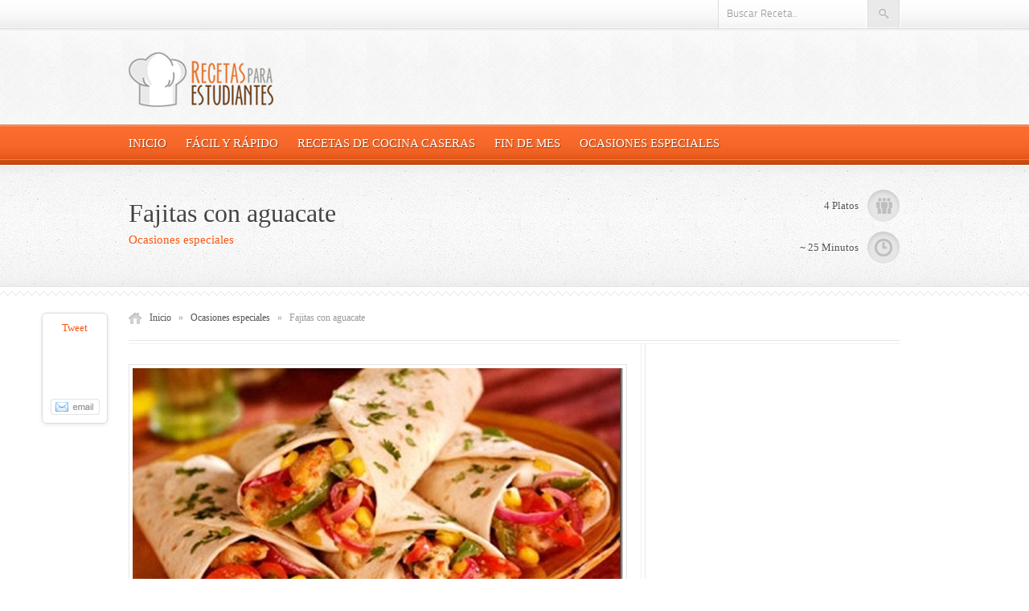

--- FILE ---
content_type: text/html; charset=UTF-8
request_url: https://recetasparaestudiantes.com/recetas-de-cocina-fajitas-con-aguacate/
body_size: 13839
content:
<div itemscope itemtype="http://data-vocabulary.org/Recipe" >
<!DOCTYPE html>
<html lang="es">
<head>
<meta name='linkatomic-verify-code' content='a294e895135892da32c122b6ed39a819' />
<meta http-equiv="content-type" content="text/html; charset=utf-8" />
 
<title>RECETAS DE COCINA FACILES PARA ESTUDIANTES  Fajitas con aguacate</title>
    
<link href="http://fonts.googleapis.com/css?family=Open+Sans:400,300,600,700&subset=all" rel="stylesheet" type="text/css"/>
<link rel="stylesheet" href="https://recetasparaestudiantes.com/wp-content/themes/foodpress/style.css" type="text/css" />
<link rel="shortcut icon" href="https://recetasparaestudiantes.com/wp-content/uploads/2013/02/favicon.png" />
<link rel="alternate" type="application/rss+xml" title="RECETAS DE COCINA FACILES PARA ESTUDIANTES  RSS Feed" href="https://recetasparaestudiantes.com/feed/" />

<link rel="pingback" href="https://recetasparaestudiantes.com/xmlrpc.php" />


<meta name='robots' content='index, follow, max-image-preview:large, max-snippet:-1, max-video-preview:-1' />

	<!-- This site is optimized with the Yoast SEO plugin v23.0 - https://yoast.com/wordpress/plugins/seo/ -->
	<meta name="description" content="Fajitas con aguacate" />
	<link rel="canonical" href="https://recetasparaestudiantes.com/recetas-de-cocina-fajitas-con-aguacate/" />
	<meta property="og:locale" content="es_ES" />
	<meta property="og:type" content="article" />
	<meta property="og:title" content="Fajitas con aguacate" />
	<meta property="og:description" content="Fajitas con aguacate" />
	<meta property="og:url" content="https://recetasparaestudiantes.com/recetas-de-cocina-fajitas-con-aguacate/" />
	<meta property="og:site_name" content="RECETAS DE COCINA FACILES PARA ESTUDIANTES" />
	<meta property="article:published_time" content="2013-02-19T19:58:13+00:00" />
	<meta property="og:image" content="https://recetasparaestudiantes.com/wp-content/uploads/2013/02/fajitas.jpg" />
	<meta property="og:image:width" content="800" />
	<meta property="og:image:height" content="573" />
	<meta property="og:image:type" content="image/jpeg" />
	<meta name="author" content="admin" />
	<script type="application/ld+json" class="yoast-schema-graph">{"@context":"https://schema.org","@graph":[{"@type":"WebPage","@id":"https://recetasparaestudiantes.com/recetas-de-cocina-fajitas-con-aguacate/","url":"https://recetasparaestudiantes.com/recetas-de-cocina-fajitas-con-aguacate/","name":"Fajitas con aguacate","isPartOf":{"@id":"https://recetasparaestudiantes.com/#website"},"primaryImageOfPage":{"@id":"https://recetasparaestudiantes.com/recetas-de-cocina-fajitas-con-aguacate/#primaryimage"},"image":{"@id":"https://recetasparaestudiantes.com/recetas-de-cocina-fajitas-con-aguacate/#primaryimage"},"thumbnailUrl":"https://recetasparaestudiantes.com/wp-content/uploads/2013/02/fajitas.jpg","datePublished":"2013-02-19T19:58:13+00:00","dateModified":"2013-02-19T19:58:13+00:00","author":{"@id":"https://recetasparaestudiantes.com/#/schema/person/7f7ea99d574ee809c6cc98581a8a0874"},"description":"Fajitas con aguacate","breadcrumb":{"@id":"https://recetasparaestudiantes.com/recetas-de-cocina-fajitas-con-aguacate/#breadcrumb"},"inLanguage":"es","potentialAction":[{"@type":"ReadAction","target":["https://recetasparaestudiantes.com/recetas-de-cocina-fajitas-con-aguacate/"]}]},{"@type":"ImageObject","inLanguage":"es","@id":"https://recetasparaestudiantes.com/recetas-de-cocina-fajitas-con-aguacate/#primaryimage","url":"https://recetasparaestudiantes.com/wp-content/uploads/2013/02/fajitas.jpg","contentUrl":"https://recetasparaestudiantes.com/wp-content/uploads/2013/02/fajitas.jpg","width":800,"height":573},{"@type":"BreadcrumbList","@id":"https://recetasparaestudiantes.com/recetas-de-cocina-fajitas-con-aguacate/#breadcrumb","itemListElement":[{"@type":"ListItem","position":1,"name":"Portada","item":"https://recetasparaestudiantes.com/"},{"@type":"ListItem","position":2,"name":"Fajitas con aguacate"}]},{"@type":"WebSite","@id":"https://recetasparaestudiantes.com/#website","url":"https://recetasparaestudiantes.com/","name":"RECETAS DE COCINA FACILES PARA ESTUDIANTES","description":"Recetas de cocina fáciles. Recetas de cocina rápidas. Recetas de cocina para estudiantes. Recetas de cocina económicas. Recetas para cocinar.","potentialAction":[{"@type":"SearchAction","target":{"@type":"EntryPoint","urlTemplate":"https://recetasparaestudiantes.com/?s={search_term_string}"},"query-input":"required name=search_term_string"}],"inLanguage":"es"},{"@type":"Person","@id":"https://recetasparaestudiantes.com/#/schema/person/7f7ea99d574ee809c6cc98581a8a0874","name":"admin","image":{"@type":"ImageObject","inLanguage":"es","@id":"https://recetasparaestudiantes.com/#/schema/person/image/","url":"https://secure.gravatar.com/avatar/a3decc3fb5d92197650f36bea17c0747?s=96&d=mm&r=g","contentUrl":"https://secure.gravatar.com/avatar/a3decc3fb5d92197650f36bea17c0747?s=96&d=mm&r=g","caption":"admin"},"url":"https://recetasparaestudiantes.com/recetas-de-cocina-author/recetasestudiantes/"},false]}</script>
	<!-- / Yoast SEO plugin. -->


<script type="text/javascript">
/* <![CDATA[ */
window._wpemojiSettings = {"baseUrl":"https:\/\/s.w.org\/images\/core\/emoji\/15.0.3\/72x72\/","ext":".png","svgUrl":"https:\/\/s.w.org\/images\/core\/emoji\/15.0.3\/svg\/","svgExt":".svg","source":{"concatemoji":"https:\/\/recetasparaestudiantes.com\/wp-includes\/js\/wp-emoji-release.min.js?ver=6.5.5"}};
/*! This file is auto-generated */
!function(i,n){var o,s,e;function c(e){try{var t={supportTests:e,timestamp:(new Date).valueOf()};sessionStorage.setItem(o,JSON.stringify(t))}catch(e){}}function p(e,t,n){e.clearRect(0,0,e.canvas.width,e.canvas.height),e.fillText(t,0,0);var t=new Uint32Array(e.getImageData(0,0,e.canvas.width,e.canvas.height).data),r=(e.clearRect(0,0,e.canvas.width,e.canvas.height),e.fillText(n,0,0),new Uint32Array(e.getImageData(0,0,e.canvas.width,e.canvas.height).data));return t.every(function(e,t){return e===r[t]})}function u(e,t,n){switch(t){case"flag":return n(e,"\ud83c\udff3\ufe0f\u200d\u26a7\ufe0f","\ud83c\udff3\ufe0f\u200b\u26a7\ufe0f")?!1:!n(e,"\ud83c\uddfa\ud83c\uddf3","\ud83c\uddfa\u200b\ud83c\uddf3")&&!n(e,"\ud83c\udff4\udb40\udc67\udb40\udc62\udb40\udc65\udb40\udc6e\udb40\udc67\udb40\udc7f","\ud83c\udff4\u200b\udb40\udc67\u200b\udb40\udc62\u200b\udb40\udc65\u200b\udb40\udc6e\u200b\udb40\udc67\u200b\udb40\udc7f");case"emoji":return!n(e,"\ud83d\udc26\u200d\u2b1b","\ud83d\udc26\u200b\u2b1b")}return!1}function f(e,t,n){var r="undefined"!=typeof WorkerGlobalScope&&self instanceof WorkerGlobalScope?new OffscreenCanvas(300,150):i.createElement("canvas"),a=r.getContext("2d",{willReadFrequently:!0}),o=(a.textBaseline="top",a.font="600 32px Arial",{});return e.forEach(function(e){o[e]=t(a,e,n)}),o}function t(e){var t=i.createElement("script");t.src=e,t.defer=!0,i.head.appendChild(t)}"undefined"!=typeof Promise&&(o="wpEmojiSettingsSupports",s=["flag","emoji"],n.supports={everything:!0,everythingExceptFlag:!0},e=new Promise(function(e){i.addEventListener("DOMContentLoaded",e,{once:!0})}),new Promise(function(t){var n=function(){try{var e=JSON.parse(sessionStorage.getItem(o));if("object"==typeof e&&"number"==typeof e.timestamp&&(new Date).valueOf()<e.timestamp+604800&&"object"==typeof e.supportTests)return e.supportTests}catch(e){}return null}();if(!n){if("undefined"!=typeof Worker&&"undefined"!=typeof OffscreenCanvas&&"undefined"!=typeof URL&&URL.createObjectURL&&"undefined"!=typeof Blob)try{var e="postMessage("+f.toString()+"("+[JSON.stringify(s),u.toString(),p.toString()].join(",")+"));",r=new Blob([e],{type:"text/javascript"}),a=new Worker(URL.createObjectURL(r),{name:"wpTestEmojiSupports"});return void(a.onmessage=function(e){c(n=e.data),a.terminate(),t(n)})}catch(e){}c(n=f(s,u,p))}t(n)}).then(function(e){for(var t in e)n.supports[t]=e[t],n.supports.everything=n.supports.everything&&n.supports[t],"flag"!==t&&(n.supports.everythingExceptFlag=n.supports.everythingExceptFlag&&n.supports[t]);n.supports.everythingExceptFlag=n.supports.everythingExceptFlag&&!n.supports.flag,n.DOMReady=!1,n.readyCallback=function(){n.DOMReady=!0}}).then(function(){return e}).then(function(){var e;n.supports.everything||(n.readyCallback(),(e=n.source||{}).concatemoji?t(e.concatemoji):e.wpemoji&&e.twemoji&&(t(e.twemoji),t(e.wpemoji)))}))}((window,document),window._wpemojiSettings);
/* ]]> */
</script>
<link rel='stylesheet' id='argpd-informbox-css' href='https://recetasparaestudiantes.com/wp-content/plugins/adapta-rgpd/assets/css/inform-box-simple.css?ver=1.3.9' type='text/css' media='all' />
<link rel='stylesheet' id='argpd-cookies-eu-banner-css' href='https://recetasparaestudiantes.com/wp-content/plugins/adapta-rgpd/assets/css/cookies-banner-classic.css?ver=1.3.9' type='text/css' media='all' />
<style id='wp-emoji-styles-inline-css' type='text/css'>

	img.wp-smiley, img.emoji {
		display: inline !important;
		border: none !important;
		box-shadow: none !important;
		height: 1em !important;
		width: 1em !important;
		margin: 0 0.07em !important;
		vertical-align: -0.1em !important;
		background: none !important;
		padding: 0 !important;
	}
</style>
<link rel='stylesheet' id='wp-block-library-css' href='https://recetasparaestudiantes.com/wp-includes/css/dist/block-library/style.min.css?ver=6.5.5' type='text/css' media='all' />
<style id='classic-theme-styles-inline-css' type='text/css'>
/*! This file is auto-generated */
.wp-block-button__link{color:#fff;background-color:#32373c;border-radius:9999px;box-shadow:none;text-decoration:none;padding:calc(.667em + 2px) calc(1.333em + 2px);font-size:1.125em}.wp-block-file__button{background:#32373c;color:#fff;text-decoration:none}
</style>
<style id='global-styles-inline-css' type='text/css'>
body{--wp--preset--color--black: #000000;--wp--preset--color--cyan-bluish-gray: #abb8c3;--wp--preset--color--white: #ffffff;--wp--preset--color--pale-pink: #f78da7;--wp--preset--color--vivid-red: #cf2e2e;--wp--preset--color--luminous-vivid-orange: #ff6900;--wp--preset--color--luminous-vivid-amber: #fcb900;--wp--preset--color--light-green-cyan: #7bdcb5;--wp--preset--color--vivid-green-cyan: #00d084;--wp--preset--color--pale-cyan-blue: #8ed1fc;--wp--preset--color--vivid-cyan-blue: #0693e3;--wp--preset--color--vivid-purple: #9b51e0;--wp--preset--gradient--vivid-cyan-blue-to-vivid-purple: linear-gradient(135deg,rgba(6,147,227,1) 0%,rgb(155,81,224) 100%);--wp--preset--gradient--light-green-cyan-to-vivid-green-cyan: linear-gradient(135deg,rgb(122,220,180) 0%,rgb(0,208,130) 100%);--wp--preset--gradient--luminous-vivid-amber-to-luminous-vivid-orange: linear-gradient(135deg,rgba(252,185,0,1) 0%,rgba(255,105,0,1) 100%);--wp--preset--gradient--luminous-vivid-orange-to-vivid-red: linear-gradient(135deg,rgba(255,105,0,1) 0%,rgb(207,46,46) 100%);--wp--preset--gradient--very-light-gray-to-cyan-bluish-gray: linear-gradient(135deg,rgb(238,238,238) 0%,rgb(169,184,195) 100%);--wp--preset--gradient--cool-to-warm-spectrum: linear-gradient(135deg,rgb(74,234,220) 0%,rgb(151,120,209) 20%,rgb(207,42,186) 40%,rgb(238,44,130) 60%,rgb(251,105,98) 80%,rgb(254,248,76) 100%);--wp--preset--gradient--blush-light-purple: linear-gradient(135deg,rgb(255,206,236) 0%,rgb(152,150,240) 100%);--wp--preset--gradient--blush-bordeaux: linear-gradient(135deg,rgb(254,205,165) 0%,rgb(254,45,45) 50%,rgb(107,0,62) 100%);--wp--preset--gradient--luminous-dusk: linear-gradient(135deg,rgb(255,203,112) 0%,rgb(199,81,192) 50%,rgb(65,88,208) 100%);--wp--preset--gradient--pale-ocean: linear-gradient(135deg,rgb(255,245,203) 0%,rgb(182,227,212) 50%,rgb(51,167,181) 100%);--wp--preset--gradient--electric-grass: linear-gradient(135deg,rgb(202,248,128) 0%,rgb(113,206,126) 100%);--wp--preset--gradient--midnight: linear-gradient(135deg,rgb(2,3,129) 0%,rgb(40,116,252) 100%);--wp--preset--font-size--small: 13px;--wp--preset--font-size--medium: 20px;--wp--preset--font-size--large: 36px;--wp--preset--font-size--x-large: 42px;--wp--preset--spacing--20: 0.44rem;--wp--preset--spacing--30: 0.67rem;--wp--preset--spacing--40: 1rem;--wp--preset--spacing--50: 1.5rem;--wp--preset--spacing--60: 2.25rem;--wp--preset--spacing--70: 3.38rem;--wp--preset--spacing--80: 5.06rem;--wp--preset--shadow--natural: 6px 6px 9px rgba(0, 0, 0, 0.2);--wp--preset--shadow--deep: 12px 12px 50px rgba(0, 0, 0, 0.4);--wp--preset--shadow--sharp: 6px 6px 0px rgba(0, 0, 0, 0.2);--wp--preset--shadow--outlined: 6px 6px 0px -3px rgba(255, 255, 255, 1), 6px 6px rgba(0, 0, 0, 1);--wp--preset--shadow--crisp: 6px 6px 0px rgba(0, 0, 0, 1);}:where(.is-layout-flex){gap: 0.5em;}:where(.is-layout-grid){gap: 0.5em;}body .is-layout-flex{display: flex;}body .is-layout-flex{flex-wrap: wrap;align-items: center;}body .is-layout-flex > *{margin: 0;}body .is-layout-grid{display: grid;}body .is-layout-grid > *{margin: 0;}:where(.wp-block-columns.is-layout-flex){gap: 2em;}:where(.wp-block-columns.is-layout-grid){gap: 2em;}:where(.wp-block-post-template.is-layout-flex){gap: 1.25em;}:where(.wp-block-post-template.is-layout-grid){gap: 1.25em;}.has-black-color{color: var(--wp--preset--color--black) !important;}.has-cyan-bluish-gray-color{color: var(--wp--preset--color--cyan-bluish-gray) !important;}.has-white-color{color: var(--wp--preset--color--white) !important;}.has-pale-pink-color{color: var(--wp--preset--color--pale-pink) !important;}.has-vivid-red-color{color: var(--wp--preset--color--vivid-red) !important;}.has-luminous-vivid-orange-color{color: var(--wp--preset--color--luminous-vivid-orange) !important;}.has-luminous-vivid-amber-color{color: var(--wp--preset--color--luminous-vivid-amber) !important;}.has-light-green-cyan-color{color: var(--wp--preset--color--light-green-cyan) !important;}.has-vivid-green-cyan-color{color: var(--wp--preset--color--vivid-green-cyan) !important;}.has-pale-cyan-blue-color{color: var(--wp--preset--color--pale-cyan-blue) !important;}.has-vivid-cyan-blue-color{color: var(--wp--preset--color--vivid-cyan-blue) !important;}.has-vivid-purple-color{color: var(--wp--preset--color--vivid-purple) !important;}.has-black-background-color{background-color: var(--wp--preset--color--black) !important;}.has-cyan-bluish-gray-background-color{background-color: var(--wp--preset--color--cyan-bluish-gray) !important;}.has-white-background-color{background-color: var(--wp--preset--color--white) !important;}.has-pale-pink-background-color{background-color: var(--wp--preset--color--pale-pink) !important;}.has-vivid-red-background-color{background-color: var(--wp--preset--color--vivid-red) !important;}.has-luminous-vivid-orange-background-color{background-color: var(--wp--preset--color--luminous-vivid-orange) !important;}.has-luminous-vivid-amber-background-color{background-color: var(--wp--preset--color--luminous-vivid-amber) !important;}.has-light-green-cyan-background-color{background-color: var(--wp--preset--color--light-green-cyan) !important;}.has-vivid-green-cyan-background-color{background-color: var(--wp--preset--color--vivid-green-cyan) !important;}.has-pale-cyan-blue-background-color{background-color: var(--wp--preset--color--pale-cyan-blue) !important;}.has-vivid-cyan-blue-background-color{background-color: var(--wp--preset--color--vivid-cyan-blue) !important;}.has-vivid-purple-background-color{background-color: var(--wp--preset--color--vivid-purple) !important;}.has-black-border-color{border-color: var(--wp--preset--color--black) !important;}.has-cyan-bluish-gray-border-color{border-color: var(--wp--preset--color--cyan-bluish-gray) !important;}.has-white-border-color{border-color: var(--wp--preset--color--white) !important;}.has-pale-pink-border-color{border-color: var(--wp--preset--color--pale-pink) !important;}.has-vivid-red-border-color{border-color: var(--wp--preset--color--vivid-red) !important;}.has-luminous-vivid-orange-border-color{border-color: var(--wp--preset--color--luminous-vivid-orange) !important;}.has-luminous-vivid-amber-border-color{border-color: var(--wp--preset--color--luminous-vivid-amber) !important;}.has-light-green-cyan-border-color{border-color: var(--wp--preset--color--light-green-cyan) !important;}.has-vivid-green-cyan-border-color{border-color: var(--wp--preset--color--vivid-green-cyan) !important;}.has-pale-cyan-blue-border-color{border-color: var(--wp--preset--color--pale-cyan-blue) !important;}.has-vivid-cyan-blue-border-color{border-color: var(--wp--preset--color--vivid-cyan-blue) !important;}.has-vivid-purple-border-color{border-color: var(--wp--preset--color--vivid-purple) !important;}.has-vivid-cyan-blue-to-vivid-purple-gradient-background{background: var(--wp--preset--gradient--vivid-cyan-blue-to-vivid-purple) !important;}.has-light-green-cyan-to-vivid-green-cyan-gradient-background{background: var(--wp--preset--gradient--light-green-cyan-to-vivid-green-cyan) !important;}.has-luminous-vivid-amber-to-luminous-vivid-orange-gradient-background{background: var(--wp--preset--gradient--luminous-vivid-amber-to-luminous-vivid-orange) !important;}.has-luminous-vivid-orange-to-vivid-red-gradient-background{background: var(--wp--preset--gradient--luminous-vivid-orange-to-vivid-red) !important;}.has-very-light-gray-to-cyan-bluish-gray-gradient-background{background: var(--wp--preset--gradient--very-light-gray-to-cyan-bluish-gray) !important;}.has-cool-to-warm-spectrum-gradient-background{background: var(--wp--preset--gradient--cool-to-warm-spectrum) !important;}.has-blush-light-purple-gradient-background{background: var(--wp--preset--gradient--blush-light-purple) !important;}.has-blush-bordeaux-gradient-background{background: var(--wp--preset--gradient--blush-bordeaux) !important;}.has-luminous-dusk-gradient-background{background: var(--wp--preset--gradient--luminous-dusk) !important;}.has-pale-ocean-gradient-background{background: var(--wp--preset--gradient--pale-ocean) !important;}.has-electric-grass-gradient-background{background: var(--wp--preset--gradient--electric-grass) !important;}.has-midnight-gradient-background{background: var(--wp--preset--gradient--midnight) !important;}.has-small-font-size{font-size: var(--wp--preset--font-size--small) !important;}.has-medium-font-size{font-size: var(--wp--preset--font-size--medium) !important;}.has-large-font-size{font-size: var(--wp--preset--font-size--large) !important;}.has-x-large-font-size{font-size: var(--wp--preset--font-size--x-large) !important;}
.wp-block-navigation a:where(:not(.wp-element-button)){color: inherit;}
:where(.wp-block-post-template.is-layout-flex){gap: 1.25em;}:where(.wp-block-post-template.is-layout-grid){gap: 1.25em;}
:where(.wp-block-columns.is-layout-flex){gap: 2em;}:where(.wp-block-columns.is-layout-grid){gap: 2em;}
.wp-block-pullquote{font-size: 1.5em;line-height: 1.6;}
</style>
<link rel='stylesheet' id='contact-form-7-css' href='https://recetasparaestudiantes.com/wp-content/plugins/contact-form-7/includes/css/styles.css?ver=5.9.6' type='text/css' media='all' />
<script type="text/javascript" src="https://recetasparaestudiantes.com/wp-includes/js/jquery/jquery.min.js?ver=3.7.1" id="jquery-core-js"></script>
<script type="text/javascript" src="https://recetasparaestudiantes.com/wp-includes/js/jquery/jquery-migrate.min.js?ver=3.4.1" id="jquery-migrate-js"></script>
<script type="text/javascript" src="https://recetasparaestudiantes.com/wp-content/plugins/adapta-rgpd/assets/js/cookies-eu-banner.js?ver=1.3.9" id="argpd-cookies-eu-banner-js"></script>
<script type="text/javascript" src="https://recetasparaestudiantes.com/wp-content/themes/foodpress/js/scripts.js?ver=6.5.5" id="FoodPress-js"></script>
<script type="text/javascript" src="https://recetasparaestudiantes.com/wp-content/themes/foodpress/js/jquery.nivo.slider.pack.js?ver=6.5.5" id="nivo-js"></script>
<link rel="https://api.w.org/" href="https://recetasparaestudiantes.com/wp-json/" /><link rel="alternate" type="application/json" href="https://recetasparaestudiantes.com/wp-json/wp/v2/posts/86" /><link rel="EditURI" type="application/rsd+xml" title="RSD" href="https://recetasparaestudiantes.com/xmlrpc.php?rsd" />
<link rel='shortlink' href='https://recetasparaestudiantes.com/?p=86' />
<link rel="alternate" type="application/json+oembed" href="https://recetasparaestudiantes.com/wp-json/oembed/1.0/embed?url=https%3A%2F%2Frecetasparaestudiantes.com%2Frecetas-de-cocina-fajitas-con-aguacate%2F" />
<link rel="alternate" type="text/xml+oembed" href="https://recetasparaestudiantes.com/wp-json/oembed/1.0/embed?url=https%3A%2F%2Frecetasparaestudiantes.com%2Frecetas-de-cocina-fajitas-con-aguacate%2F&#038;format=xml" />
<link href="https://recetasparaestudiantes.com/wp-content/themes/foodpress/styles/default.css" rel="stylesheet" type="text/css" />

<script type="text/javascript">
jQuery(document).ready(function($) {
    jQuery('#slider').nivoSlider({
        effect:'random', // Specify sets like: 'fold,fade,sliceDown'
        pauseTime:4000, // How long each slide will show
		captionOpacity:false, // Universal caption opacity
        directionNav:false, // Next & Prev navigation
        directionNavHide:false, // Only show on hover
        controlNavThumbs:true, // Use thumbnails for Control Nav
        controlNavThumbsFromRel:true, // Use image rel for thumbs

    });
});
</script>

<style type='text/css'>
a { color:#f8560e; }
#navigation-wrapper { background:#f8560e url(https://recetasparaestudiantes.com/wp-content/themes/foodpress/images/navigation-bg.png) repeat-x;}
#navigation li.current-menu-item a {  background:#f8560e url(https://recetasparaestudiantes.com/wp-content/themes/foodpress/images/navi-current-bg.png) repeat-x;}
#navigation li.current-menu-item .right-line { background:#f8560e url(https://recetasparaestudiantes.com/wp-content/themes/foodpress/images/navi-line.png) repeat-y right}
#navigation li a { color:#FFFFFF; font-size:15px; text-shadow: 1px 1px 1px #9e3709; }
</style>



</head>

<body class="post-template-default single single-post postid-86 single-format-standard layout-2cr">



	<div id="top-header-wrapper">
	
		<div id="top-header">
	
			<div id="top-navigation">
			
				<ul>
									</ul>
			
			</div>
			
			<div id="search-wrapper">
				<form method="get" id="searchform" action="https://recetasparaestudiantes.com/">
	<input type="text" name="s" id="s" value="Buscar Receta.." onfocus='if (this.value == "Buscar Receta..") { this.value = ""; }' onblur='if (this.value == "") { this.value = "Buscar Receta.."; }' />
	<input type="image" src="https://recetasparaestudiantes.com/wp-content/themes/foodpress/images/search-button.png" value="" id="search-button">
</form>			</div>
	
		</div>
	
	</div>

	<div id="header-wrapper">
	
		<div id="header">
			
			<div id="logo">
								<a href="https://recetasparaestudiantes.com"><img src="https://recetasparaestudiantes.com/wp-content/uploads/2013/02/recetasparaestudiantes.png" alt="RECETAS DE COCINA FACILES PARA ESTUDIANTES " /></a>
							</div>
			
						<div id="header-banner">
				<script type="text/javascript"><!--
google_ad_client = "ca-pub-6691591874197920";
/* recetas horizontal */
google_ad_slot = "9574265417";
google_ad_width = 728;
google_ad_height = 90;
//-->
</script>
<script type="text/javascript"
src="http://pagead2.googlesyndication.com/pagead/show_ads.js">
</script>			</div>
						
		</div>
	
	</div><!-- END HEADER-WRAPPER -->
	
	<div id="navigation-wrapper">
	
		<div id="navigation">
		
			<ul>
				<ul id="menu-recetas" class="menu"><li id="menu-item-33" class="menu-item menu-item-type-custom menu-item-object-custom menu-item-home menu-item-33"><a href="https://recetasparaestudiantes.com">Inicio</a></li>
<li id="menu-item-27" class="menu-item menu-item-type-taxonomy menu-item-object-category menu-item-27"><a href="https://recetasparaestudiantes.com/recetas-de-cocina-category/recetas_cocina_faciles/">Fácil y rápido</a></li>
<li id="menu-item-26" class="menu-item menu-item-type-taxonomy menu-item-object-category menu-item-26"><a href="https://recetasparaestudiantes.com/recetas-de-cocina-category/recetas_de_cocina_caseras/">Recetas de Cocina Caseras</a></li>
<li id="menu-item-28" class="menu-item menu-item-type-taxonomy menu-item-object-category menu-item-28"><a href="https://recetasparaestudiantes.com/recetas-de-cocina-category/recetas_cocina_fin_mes/">Fin de mes</a></li>
<li id="menu-item-29" class="menu-item menu-item-type-taxonomy menu-item-object-category current-post-ancestor current-menu-parent current-post-parent menu-item-29"><a href="https://recetasparaestudiantes.com/recetas-de-cocina-category/recetas_cocina_especiales/">Ocasiones especiales</a></li>
</ul>			</ul>
		
		</div>
	
	</div><!-- END NAVIGATION-WRAPPER -->
	
	
	
		<div id="title-wrapper">
	
		<div id="title">
	
			<div class="title-text">
				<h1 itemprop="name">Fajitas con aguacate</h1>
				<span><a href="https://recetasparaestudiantes.com/recetas-de-cocina-category/recetas_cocina_especiales/" rel="category tag">Ocasiones especiales</a></span>
			</div>
			
						<div id="recipe-info">
								<span class="persons" itemprop="yield">4 Platos</span>
												<span class="time">~ <time datetime="PT25M" itemprop="prepTime">25 Minutos</time></span>
							</div>
						
		</div>
	
	</div>
	
	<div id="crumbs-wrapper">
			
		<div id="crumbs"><a href="https://recetasparaestudiantes.com">Inicio</a> <span class="delimiter">&raquo;</span> <a href="https://recetasparaestudiantes.com/recetas-de-cocina-category/recetas_cocina_especiales/">Ocasiones especiales</a> <span class="delimiter">&raquo;</span> <span class="current">Fajitas con aguacate</span></div>			
	</div>
	
	<div id="wrapper">
		
		<div id="main">
		
			<div id="post">
		
								<img width="610" height="300" src="https://recetasparaestudiantes.com/wp-content/uploads/2013/02/fajitas-610x300.jpg" class="post-thumb wp-post-image" alt="" itemprop="photo" decoding="async" fetchpriority="high" />								<script type="text/javascript"><!--
google_ad_client = "ca-pub-6691591874197920";
/* recetas 3 */
google_ad_slot = "9406457413";
google_ad_width = 728;
google_ad_height = 90;
//-->
</script>
<script type="text/javascript"
src="http://pagead2.googlesyndication.com/pagead/show_ads.js">
</script>


				<div class="post-content">
				<br/>
										<div class="note-wrapper">
					
						<div class="note-top"></div>
						
						<div class="note-content">
							<span itemprop="ingredient" itemscope itemtype="http://data-vocabulary.org/RecipeIngredient">
							<ul>
								<span itemprop="name"><li>2 tomates</li></span><span itemprop="name"><li>
1 pimineto amarillo</li></span><span itemprop="name"><li>
2 aguacates pequeños maduros</li></span><span itemprop="name"><li>
2 cucharadas de zumo de limón</li></span><span itemprop="name"><li>
2 cucharadas de yogur</li></span><span itemprop="name"><li>
3 cucharadas de perejil picado</li></span><span itemprop="name"><li>
sal</li></span><span itemprop="name"><li>
4 tortitas de trigo</li></span>							</ul>
							</span>
						
						</div>
						
						<div class="note-bottom"></div>
					
					</div>
									
					<span itemprop="summary"><address>“Recetas de cocina para estudiantes”.</address>
<p>Una de las recetas de cocina mas fáciles y rápidas de hacer y preparar, con pocos ingredientes y con muy poca dificultad.</p>
<h2>Instrucciones</h2>
<ol>
<li><span style="line-height: 13px;">Lava los tomates y córtalos en dados. Lava el pimiento, despepítalo y córtalo en dados.</span></li>
<li>Pela los aguacates, pártelos por la mitad y deshuésalos  Corta 1 en dados y tritura el otro para mezclarlo con el yogur y el zumo de limón.</li>
<li>Mezcla la crema de aguacate con todos los dados de las hortalizas y las hierbas picadas. Remuevelo y salpimientalo.</li>
<li>Calienta las tortitas en una sarten sin aceite. Rellenalas con la preparación de aguacate y hortalizas. Enróllalas sobre si mismas y córtalas en diagonal.</li>
</ol>
<div style='text-align:center' class='yasr-auto-insert-overall'><!--Yasr Overall Rating Shortcode--></p>
<div class='yasr-custom-text-before-overall' id='yasr-custom-text-before-overall'>Nuestra puntuación</div>
<div class="yasr-overall-rating">
<div class=' yasr-rater-stars'
                           id='yasr-overall-rating-rater-067b1ecc92497'
                           data-rating='0'
                           data-rater-starsize='16'>
                       </div>
</div>
<p><!--End Yasr Overall Rating Shortcode--></div>
<div style='text-align:center' class='yasr-auto-insert-visitor'><!--Yasr Visitor Votes Shortcode--></p>
<div id='yasr_visitor_votes_b94717f2468e0' class='yasr-visitor-votes'>
<div class="yasr-custom-text-vv-before yasr-custom-text-vv-before-86">¡Haz clic para puntuar esta entrada!</div>
<div id='yasr-vv-second-row-container-b94717f2468e0'
                                        class='yasr-vv-second-row-container'></p>
<div id='yasr-visitor-votes-rater-b94717f2468e0'
                                      class='yasr-rater-stars-vv'
                                      data-rater-postid='86'
                                      data-rating='3'
                                      data-rater-starsize='16'
                                      data-rater-readonly='false'
                                      data-rater-nonce='2c36cd5ef1'
                                      data-issingular='true'
                                    ></div>
<div class="yasr-vv-stats-text-container" id="yasr-vv-stats-text-container-b94717f2468e0"><svg xmlns="https://www.w3.org/2000/svg" width="20" height="20"
                                   class="yasr-dashicons-visitor-stats"
                                   data-postid="86"
                                   id="yasr-stats-dashicon-b94717f2468e0">
                                   <path d="M18 18v-16h-4v16h4zM12 18v-11h-4v11h4zM6 18v-8h-4v8h4z"></path>
                               </svg><span id="yasr-vv-text-container-b94717f2468e0" class="yasr-vv-text-container">(Votos: <span id="yasr-vv-votes-number-container-b94717f2468e0">12</span>  Promedio: <span id="yasr-vv-average-container-b94717f2468e0">3</span>)</span></div>
<div id='yasr-vv-loader-b94717f2468e0' class='yasr-vv-container-loader'></div>
</div>
<div id='yasr-vv-bottom-container-b94717f2468e0' class='yasr-vv-bottom-container'></div>
</div>
<p><!--End Yasr Visitor Votes Shortcode--></div>
<p><script type="application/ld+json" class="yasr-schema-graph">{"@context":"https:\/\/schema.org\/","@type":"Product","name":"Fajitas con aguacate","description":"\u201cRecetas de cocina para estudiantes\u201d.Una de las recetas de cocina mas f\u00e1ciles y r\u00e1pidas de hacer y preparar, con pocos ingredientes y con muy poca dificultad. Instrucciones Lava los tomates y\u00a0c\u00f3rtalos\u00a0en dados. Lava el pimiento, despep\u00edtalo y\u00a0c\u00f3rtalo\u00a0en dados. Pela los aguacates,\u00a0p\u00e1rtelos\u00a0por la mitad y\u00a0deshu\u00e9salos\u00a0 Corta 1 en dados y tritura el otro para mezclarlo con...","image":{"@type":"ImageObject","url":"https:\/\/recetasparaestudiantes.com\/wp-content\/uploads\/2013\/02\/fajitas.jpg","width":800,"height":573},"aggregateRating":{"@type":"AggregateRating","ratingValue":3,"ratingCount":12,"bestRating":5,"worstRating":1},"brand":{"@type":"Brand","name":""},"sku":"","":""}</script></p>
</span>
                    <script async src="//pagead2.googlesyndication.com/pagead/js/adsbygoogle.js"></script>
                    <!-- horizontal inferior -->
                    <ins class="adsbygoogle"
                         style="display:inline-block;width:728px;height:90px"
                         data-ad-client="ca-pub-6691591874197920"
                         data-ad-slot="5301383414"></ins>
                    <script>
                    (adsbygoogle = window.adsbygoogle || []).push({});
                    </script>
										
				</div>
				
				<div class="post-tags">
					 
				</div>
		
			</div>
			
						<div class="share-box">
			
								<div class="share-widget">
					<a href="http://twitter.com/share" class="twitter-share-button" data-text='Fajitas con aguacate' data-count="vertical">Tweet</a><script type="text/javascript" src="http://platform.twitter.com/widgets.js"></script>
				</div>
								
								<div class="share-widget">
					<iframe src="http://www.facebook.com/plugins/like.php?app_id=149766198425277&amp;href=https%3A%2F%2Frecetasparaestudiantes.com%2Frecetas-de-cocina-fajitas-con-aguacate%2F&amp;send=false&amp;layout=box_count&amp;width=450&amp;show_faces=false&amp;action=like&amp;colorscheme=light&amp;font&amp;height=90" scrolling="no" frameborder="0" style="border:none; overflow:hidden; width:50px; height:60px;" allowTransparency="true"></iframe>
				</div>
								
								<div class="share-widget">
					<script type="text/javascript" src="https://apis.google.com/js/plusone.js"></script>
					<g:plusone size="tall"></g:plusone>
				</div>
								
								<div class="share-widget">
					<a href="mailto:?subject=Fajitas con aguacate&amp;body=https://recetasparaestudiantes.com/recetas-de-cocina-fajitas-con-aguacate/"><img src='https://recetasparaestudiantes.com/wp-content/themes/foodpress/images/email-share.png' alt='Email Share' /></a>
				</div>
								
								
								
								
							
			</div>
						
						
															            <div class="post-block">
                <h3>Libros de recetas recomendados:</h3>
                
                <iframe src="http://rcm-eu.amazon-adsystem.com/e/cm?lt1=_blank&bc1=FFFFFF&IS2=1&bg1=FFFFFF&fc1=000000&lc1=E1771E&t=rpe-21&o=30&p=8&l=as4&m=amazon&f=ifr&ref=ss_til&asins=8403500793" style="width:120px;height:240px;" scrolling="no" marginwidth="0" marginheight="0" frameborder="0"></iframe>
                
                <iframe src="http://rcm-eu.amazon-adsystem.com/e/cm?lt1=_blank&bc1=FFFFFF&IS2=1&bg1=FFFFFF&fc1=000000&lc1=F8560E&t=rpe-21&o=30&p=8&l=as4&m=amazon&f=ifr&ref=ss_til&asins=3625002604" style="width:120px;height:240px;" scrolling="no" marginwidth="0" marginheight="0" frameborder="0"></iframe>


            </div>
			<div class="post-block">
			
				<h3>Otras recetas de cocina:</h3>
				
								<div class="post-item-grid">
				
										<a href="https://recetasparaestudiantes.com/recetas-de-cocina-trenza-hojaldre-chocolate/" rel="bookmark" title="Permanent Link: Trenza de hojaldre con chocolate"><img width="186" height="190" src="https://recetasparaestudiantes.com/wp-content/uploads/2017/01/Trenza-de-hojaldre-con-chocolate-186x190.jpg" class="attachment-grid-thumb size-grid-thumb wp-post-image" alt="Recetas de repostería" decoding="async" /></a>
										
					<h2><a href="https://recetasparaestudiantes.com/recetas-de-cocina-trenza-hojaldre-chocolate/" rel="bookmark" title="Permanent Link: Trenza de hojaldre con chocolate">Trenza de hojaldre con chocolate</a></h2>
					
					<div class="post-item-meta">
					</div>
					
				</div>
								<div class="post-item-grid">
				
										<a href="https://recetasparaestudiantes.com/recetas-de-cocina-risotto-de-setas/" rel="bookmark" title="Permanent Link: Risotto de setas"><img width="186" height="190" src="https://recetasparaestudiantes.com/wp-content/uploads/2017/01/Risotto-de-setas-186x190.jpg" class="attachment-grid-thumb size-grid-thumb wp-post-image" alt="Recetas de arroz" decoding="async" /></a>
										
					<h2><a href="https://recetasparaestudiantes.com/recetas-de-cocina-risotto-de-setas/" rel="bookmark" title="Permanent Link: Risotto de setas">Risotto de setas</a></h2>
					
					<div class="post-item-meta">
					</div>
					
				</div>
								<div class="post-item-grid">
				
										<a href="https://recetasparaestudiantes.com/recetas-de-cocina-tortitas-de-arandanos/" rel="bookmark" title="Permanent Link: Tortitas de Arándanos con Sirope de Arce"><img width="186" height="190" src="https://recetasparaestudiantes.com/wp-content/uploads/2016/03/Tortitas-186x190.png" class="attachment-grid-thumb size-grid-thumb wp-post-image" alt="" decoding="async" loading="lazy" /></a>
										
					<h2><a href="https://recetasparaestudiantes.com/recetas-de-cocina-tortitas-de-arandanos/" rel="bookmark" title="Permanent Link: Tortitas de Arándanos con Sirope de Arce">Tortitas de Arándanos con Sirope de Arce</a></h2>
					
					<div class="post-item-meta">
					</div>
					
				</div>
							
			</div>
															
			<div class="post-block">
				
					
<!-- You can start editing here. -->


			<!-- If comments are closed. -->
		<p class="no-comments">No se pueden publicar comentarios</p>

	</div>
		
	

			
			</div>
			
					</div><!-- END MAIN -->

		<div id="sidebar">
		
			<div class="widget"><h3>¡Oferta Robot Cocina!</h3>			<div class="textwidget"><iframe style="width:100%;height:240px;" marginwidth="0" marginheight="0" scrolling="no" frameborder="0" src="https://rcm-eu.amazon-adsystem.com/e/cm?ref=tf_til&t=llopisventure-21&m=amazon&o=30&p=8&l=as1&IS2=1&asins=B08GYCH9BP&linkId=e9114eeb78385356f48e8f2ac7e2ce0b&bc1=000000&amp;lt1=_blank&fc1=333333&lc1=0066c0&bg1=ffffff&f=ifr"></iframe></div>
		</div>		
		</div><!-- END SIDEBAR -->		
	
	</div><!-- END WRAPPER -->
	
	<div id="footer-wrapper">
	
		<div id="footer">
		
			<div class="widget"><h3>Categorías</h3>
			<ul>
					<li class="cat-item cat-item-24"><a href="https://recetasparaestudiantes.com/recetas-de-cocina-category/batidos/">Batidos</a> (4)
</li>
	<li class="cat-item cat-item-2"><a href="https://recetasparaestudiantes.com/recetas-de-cocina-category/recetas_cocina_faciles/">Fácil y rápido</a> (107)
</li>
	<li class="cat-item cat-item-3"><a href="https://recetasparaestudiantes.com/recetas-de-cocina-category/recetas_cocina_fin_mes/">Fin de mes</a> (38)
</li>
	<li class="cat-item cat-item-4"><a href="https://recetasparaestudiantes.com/recetas-de-cocina-category/recetas_cocina_especiales/">Ocasiones especiales</a> (58)
</li>
	<li class="cat-item cat-item-28"><a href="https://recetasparaestudiantes.com/recetas-de-cocina-category/pescado/">Pescado</a> (1)
</li>
	<li class="cat-item cat-item-25"><a href="https://recetasparaestudiantes.com/recetas-de-cocina-category/postres/">Postres</a> (11)
</li>
	<li class="cat-item cat-item-5"><a href="https://recetasparaestudiantes.com/recetas-de-cocina-category/recetas_de_cocina_caseras/">Recetas de Cocina Caseras</a> (75)
</li>
	<li class="cat-item cat-item-1"><a href="https://recetasparaestudiantes.com/recetas-de-cocina-category/sin-categoria/">Sin categoría</a> (9)
</li>
	<li class="cat-item cat-item-23"><a href="https://recetasparaestudiantes.com/recetas-de-cocina-category/snacks/">Snacks</a> (10)
</li>
			</ul>

			</div>			
			<div class="widget"><h3>Facebook</h3>		
			<iframe src="http://www.facebook.com/plugins/likebox.php?href=https://www.facebook.com/recetasparaestudiantes&amp;width=210&amp;colorscheme=light&amp;show_faces=false&amp;border_color&amp;stream=false&amp;header=false&amp;height=210" scrolling="no" frameborder="0" style="border:none; overflow:hidden; width:210px; height:210px;" allowTransparency="true"></iframe>
			
			
		</div>			
			<div class="widget"><h3>TODARECETA</h3>			<div class="textwidget"><a title="Busca recetas en Todareceta.es" href="http://www.todareceta.es/" id="hr-AKJFA"><img src="http://widget.todareceta.es/blogcounter/image?image=red_m&blog_id=AKJFA" alt="Top blogs de recetas" border="0" /></a><script type="text/javascript"><!--
var hr_currentTime = new Date();var hr_timestamp = Date.parse(hr_currentTime.getMonth() + 1 + "/" + hr_currentTime.getDate() + "/" + hr_currentTime.getFullYear()) / 1000;document.write('<scr'+'ipt type="text/javascript" src="http://widget.todareceta.es/blogcounter.js?blog_id=AKJFA&timestamp=' + hr_timestamp +'"></scr'+'ipt>');
// --></script>

<a href="http://www.querecetas.com/" title="Que Recetas"><img src="http://www.querecetas.com/widget/2/106" alt="Que Recetas"></a></div>
		</div>			
			<div class="widget last"><h3>Páginas</h3>
			<ul>
				<li class="page_item page-item-1018"><a href="https://recetasparaestudiantes.com/aviso-legal/">Aviso Legal</a></li>
<li class="page_item page-item-321"><a href="https://recetasparaestudiantes.com/buscamos-colaboradores/">Buscamos colaboradores</a></li>
<li class="page_item page-item-505"><a href="https://recetasparaestudiantes.com/mas-informacion-sobre-las-cookies/">Más información sobre las cookies</a></li>
<li class="page_item page-item-1020"><a href="https://recetasparaestudiantes.com/personalizar-cookies/">Personalizar Cookies</a></li>
<li class="page_item page-item-506"><a href="https://recetasparaestudiantes.com/politica-de-cookies/">Política de cookies</a></li>
<li class="page_item page-item-1019"><a href="https://recetasparaestudiantes.com/politica-de-privacidad/">Política de Privacidad</a></li>
<li class="page_item page-item-317"><a href="https://recetasparaestudiantes.com/recetas-en-video/">Recetas en video</a></li>
			</ul>

			</div>		
		</div>
	
	</div><!-- END FOOTER-WRAPPER -->
	
	<div id="footer-bottom-wrapper">
	
		<div id="footer-bottom">
		
			<span class="footer-left">Copyright &copy; 2025 - RECETAS DE COCINA FACILES PARA ESTUDIANTES .</span>
            <span class="footer-right"> Diseño y Programación: <a href="http://netik.es">Diseño Web Valencia</a></span
		
		</div>
	
	</div>
	
	<script async>(function(s,u,m,o,j,v){j=u.createElement(m);v=u.getElementsByTagName(m)[0];j.async=1;j.src=o;j.dataset.sumoSiteId='9938d2b0813230aa33fc65bb0dc666a1cecd545c48d4a52abd7f4d813282d138';j.dataset.sumoPlatform='wordpress';v.parentNode.insertBefore(j,v)})(window,document,'script','//load.sumome.com/');</script>        <script type="application/javascript">
            const ajaxURL = "https://recetasparaestudiantes.com/wp-admin/admin-ajax.php";

            function sumo_add_woocommerce_coupon(code) {
                jQuery.post(ajaxURL, {
                    action: 'sumo_add_woocommerce_coupon',
                    code: code,
                    security: 'e22970ba38',
                });
            }

            function sumo_remove_woocommerce_coupon(code) {
                jQuery.post(ajaxURL, {
                    action: 'sumo_remove_woocommerce_coupon',
                    code: code,
                });
            }

            function sumo_get_woocommerce_cart_subtotal(callback) {
                jQuery.ajax({
                    method: 'POST',
                    url: ajaxURL,
                    dataType: 'html',
                    data: {
                        action: 'sumo_get_woocommerce_cart_subtotal',
                    },
                    success: function (subtotal) {
                        return callback(null, subtotal);
                    },
                    error: function (err) {
                        return callback(err, 0);
                    }
                });
            }
        </script>
        
<div class="argpd-footer argpd-amazon-affiliate">	
		<aside>
			<span>En calidad de Afiliado de Amazon, obtengo ingresos por las compras adscritas que cumplen los requisitos aplicables.</span>	
		</aside>
</div>
<div class="argpd-footer"><ul id="menu-textos-legales-adapta-rgpd" class=""><li><a href="https://recetasparaestudiantes.com/aviso-legal/">Aviso Legal</a></li><li><a href="https://recetasparaestudiantes.com/politica-de-privacidad/">Política de Privacidad</a></li></ul></div>
<div id="cookies-eu-wrapper">
    <div 
      id="cookies-eu-banner"       
      data-wait-remove="250"
      >      
      <div id="cookies-eu-label">
          Esta web utiliza cookies propias y de terceros para su correcto funcionamiento y para fines analíticos y para fines de afiliación y para mostrarte publicidad relacionada con sus preferencias en base a un perfil elaborado a partir de tus hábitos de navegación. Contiene enlaces a sitios web de terceros con políticas de privacidad ajenas que podrás aceptar o no cuando accedas a ellos. Al hacer clic en el botón Aceptar, acepta el uso de estas tecnologías y el procesamiento de tus datos para estos propósitos.
          
          <a class="argpd-cookies-politica" rel="nofollow" id="cookies-eu-more" href="https://recetasparaestudiantes.com/personalizar-cookies/">Más información</a>



      </div>

      <div id="cookies-eu-buttons">
        <button id="cookies-eu-reject" class="cookies-eu-reject">Rechazar</button>
        <button id="cookies-eu-accept" class="cookies-eu-accept">Aceptar</button></div>
    </div>
</div>

<div id="cookies-eu-banner-closed">
  <span>Privacidad</span>
</div>
<link rel='stylesheet' id='yasrcss-css' href='https://recetasparaestudiantes.com/wp-content/plugins/yet-another-stars-rating/includes/css/yasr.css?ver=3.4.11' type='text/css' media='all' />
<style id='yasrcss-inline-css' type='text/css'>

            .yasr-star-rating {
                background-image: url('https://recetasparaestudiantes.com/wp-content/plugins/yet-another-stars-rating/includes/img/star_2.svg');
            }
            .yasr-star-rating .yasr-star-value {
                background: url('https://recetasparaestudiantes.com/wp-content/plugins/yet-another-stars-rating/includes/img/star_3.svg') ;
            }

            .yasr-star-rating {
                background-image: url('https://recetasparaestudiantes.com/wp-content/plugins/yet-another-stars-rating/includes/img/star_2.svg');
            }
            .yasr-star-rating .yasr-star-value {
                background: url('https://recetasparaestudiantes.com/wp-content/plugins/yet-another-stars-rating/includes/img/star_3.svg') ;
            }
</style>
<script type="text/javascript" src="https://recetasparaestudiantes.com/wp-content/plugins/contact-form-7/includes/swv/js/index.js?ver=5.9.6" id="swv-js"></script>
<script type="text/javascript" id="contact-form-7-js-extra">
/* <![CDATA[ */
var wpcf7 = {"api":{"root":"https:\/\/recetasparaestudiantes.com\/wp-json\/","namespace":"contact-form-7\/v1"}};
/* ]]> */
</script>
<script type="text/javascript" src="https://recetasparaestudiantes.com/wp-content/plugins/contact-form-7/includes/js/index.js?ver=5.9.6" id="contact-form-7-js"></script>
<script type="text/javascript" id="yasr-window-var-js-extra">
/* <![CDATA[ */
var yasrWindowVar = {"siteUrl":"https:\/\/recetasparaestudiantes.com","adminUrl":"https:\/\/recetasparaestudiantes.com\/wp-admin\/","ajaxurl":"https:\/\/recetasparaestudiantes.com\/wp-admin\/admin-ajax.php","visitorStatsEnabled":"yes","ajaxEnabled":"no","loaderHtml":"<div id=\"yasr-loader\" style=\"display: inline-block\">\u00a0 <img src=\"https:\/\/recetasparaestudiantes.com\/wp-content\/plugins\/yet-another-stars-rating\/includes\/img\/loader.gif\" \n                 title=\"yasr-loader\" alt=\"yasr-loader\" height=\"16\" width=\"16\"><\/div>","loaderUrl":"https:\/\/recetasparaestudiantes.com\/wp-content\/plugins\/yet-another-stars-rating\/includes\/img\/loader.gif","isUserLoggedIn":"false","isRtl":"false","starSingleForm":"\"estrella\"","starsPluralForm":"\"estrellas\"","textAfterVr":"\"(Votos: %total_count%  Promedio: %average%)\"","textRating":"\"Valoraci\\u00f3n\"","textLoadRanking":"\"Cargando por favor espere\"","textVvStats":"\"de 5 estrellas\"","textOrderBy":"\"Ordenar por\"","textMostRated":"\"Mayor puntuaci\\u00f3n\"","textHighestRated":"\"Mejor puntuaci\\u00f3n\"","textLeftColumnHeader":"\"Enrada\""};
/* ]]> */
</script>
<script type="text/javascript" src="https://recetasparaestudiantes.com/wp-content/plugins/yet-another-stars-rating/includes/js/yasr-globals.js?ver=3.4.11" id="yasr-global-functions-js"></script>
<script type="text/javascript" src="https://recetasparaestudiantes.com/wp-content/plugins/yet-another-stars-rating/includes/js/shortcodes/overall-multiset.js?ver=3.4.11" id="yasr-ov-multi-js"></script>
<script type="text/javascript" src="https://recetasparaestudiantes.com/wp-content/plugins/yet-another-stars-rating/includes/js/tippy.all.min.js?ver=3.6.0" id="tippy-js"></script>
<script type="text/javascript" src="https://recetasparaestudiantes.com/wp-content/plugins/yet-another-stars-rating/includes/js/shortcodes/visitorVotes.js?ver=3.4.11" id="yasr-front-vv-js"></script>

<script type="text/javascript">
jQuery(function ($) {
    'use strict';

    window.Adapta_RGPD = window.Adapta_RGPD || {};

    Adapta_RGPD.getCookie= function(name) {
        var v = document.cookie.match('(^|;) ?' + name + '=([^;]*)(;|$)');
        return v ? v[2] : null;
    }

    Adapta_RGPD.setCookie= function (name, value) {
      var date = new Date();
      date.setTime(date.getTime() + this.cookieTimeout);
      
      document.cookie = name + '=' + value + ';expires=' + date.toUTCString() + ';path=/';
    };

    Adapta_RGPD.deleteCookie = function (name) {
        var hostname = document.location.hostname.replace(/^www\./, '');
        var nacked = hostname.replace(/^[^.]+\./g, "");
        var commonSuffix = '; expires=Thu, 01-Jan-1970 00:00:01 GMT; path=/';

        // remove cookies that match name
        document.cookie = name + '=; domain=.' + hostname + commonSuffix;
        document.cookie = name + '=; domain=.' + nacked + commonSuffix;
        document.cookie = name + '=' + commonSuffix;

        // search and remove all cookies starts with name
        document.cookie.split(';')
        .filter(function(el) {
            return el.trim().indexOf(name) === 0;
        })
        .forEach(function(el) {
            var [k,v] = el.split('=');
            document.cookie = k + '=; domain=.' + hostname + commonSuffix;
            document.cookie = k + '=; domain=.' + nacked + commonSuffix;            
            document.cookie = k + '=' + commonSuffix;
        })
    };

    Adapta_RGPD.onlyUnique= function(value, index, self) {
      return self.indexOf(value) === index;
    };

    Adapta_RGPD.removeItemOnce = function(arr, value) {
      var index = arr.indexOf(value);
      if (index > -1) {
        arr.splice(index, 1);
      }
      return arr;
    };

    // load events.
    Adapta_RGPD.loadEvents= function(){
        $("[id^='custom-cookies-accept']").click(function(){
            var consents= new Array();  
            var value= Adapta_RGPD.getCookie('hasConsents');
            if ( null != value && value.length) {
                consents = value.split("+")
            }
            
            var consent = this.dataset.consent;
            consents.push(consent)
            
            var unique= consents.filter(Adapta_RGPD.onlyUnique);
            Adapta_RGPD.setCookie('hasConsents', unique.join('+'));
            Adapta_RGPD.setCookie('hasConsent', true);
        });

        $("[id^='custom-cookies-reject'],#custom-cookies-eu-reject,#cookies-eu-reject").click(function(){
            const trackingCookiesNames = ['__utma', '__utmb', '__utmc', '__utmt', '__utmv', '__utmz', '_ga', '_gat', '_gid', '_fbp'];   
            var value= Adapta_RGPD.getCookie('hasConsents');
            if ( null == value ) {
                return
            }

            // consent is the consent to remove. Ej ANLT
            var consent = ('undefined' !== typeof this.dataset && this.dataset.hasOwnProperty('consent'))?this.dataset.consent:null;
            if (consent != null) {              
                var consents = value.split("+")         
                consents=Adapta_RGPD.removeItemOnce(consents, consent)
                Adapta_RGPD.setCookie('hasConsents', consents.join('+'));
            }
            
            if ( 'ANLTCS' == consent || null == consent ) {
                trackingCookiesNames.map(Adapta_RGPD.deleteCookie);
            }

            // update api consent
            var consentUUIDCookie = Adapta_RGPD.getCookie('argpd_consentUUID');
            if ( null == consentUUIDCookie || consentUUIDCookie.length == 0) {
                return;
            }
        
            var ajaxurl = 'https://recetasparaestudiantes.com/wp-admin/admin-ajax.php';
            var data = {
                action: 'cookie_consent',
                security: '12cdb32496',
                uri: window.location.href,
                'update': 1,
                'statement': $("#cookies-eu-label").text(),
                'purpose-necessary': 1,
                'purpose-non-necessary': 0,
                'purpose-analytics': 0,
                'purpose-marketing': 0,
                'purpose-advertisement': 0,
            };              
            $.post( ajaxurl, data, function(response) {                 
                                $('#cookies-eu-banner-closed').show();
                
                if ( undefined !== response.success && false === response.success ) {                       
                    return;
                }       
            });
        });

        // reject all event
        $("#cookies-eu-banner-closed, .cookies-eu-banner-closed" ).click(function(){
            var date = new Date();
            date.setTime(date.getTime() + 33696000000);
            document.cookie = 'hasConsent' + '=' + 'configure' + ';expires=' + date.toUTCString() + ';path=/';
            window.location.reload();
        });

                  
        window.setTimeout(function(){
            if( $("#cookies-eu-banner").length == 0 || $("#cookies-eu-banner").is(":hidden") ){
                $('#cookies-eu-banner-closed').show();
            }       
        }, 100);
         

        // toggle first layer privacy
            }

    // init 
    Adapta_RGPD.init = function(){
        jQuery(document).ready(function($) {
            // Prevent for search engine execute ajax function.
            var bots = /bot|crawler|spider|crawling/i;
            var isBot = bots.test(navigator.userAgent);
            if ( isBot ) {
                return;
            }

            // event if cookies-reload option
                            $(".cookies-eu-accept").click(function(){
                    setTimeout( function(){ 
                        window.location.href = window.location.href; 
                    }, 500 );
                });
                        $(".cookies-eu-reject").click(function(){
                $('#cookies-eu-banner-closed').show();
            });
            
            // code to launch when user accepts cookies
            new CookiesEuBanner(function (update=false) {
                var ajaxurl = 'https://recetasparaestudiantes.com/wp-admin/admin-ajax.php';
                var data = {
                    action: 'cookie_consent',
                    security: '12cdb32496',
                    uri: window.location.href,
                    'update': (update == true)?1:0,
                    'statement': $("#cookies-eu-label").text(),
                    'purpose-necessary': 1,
                    'purpose-non-necessary': 0,
                    'purpose-analytics': '1',
                    'purpose-marketing': '0',
                    'purpose-advertisement': '1',
                };              
                $.post( ajaxurl, data, function(response) {
                                        $('#cookies-eu-banner-closed').show();
                    
                    if ( undefined !== response.success && false === response.success ) {                       
                        return;
                    }       

                    var data = jQuery.parseJSON(response);
                    if (data == null) {
                        return
                    }

                    // set cookie argpd_consentUUID
                    if (data.hasOwnProperty('uuid')) {
                        Adapta_RGPD.setCookie('argpd_consentUUID', data['uuid']);
                    }

                    // append scripts
                    if (data.hasOwnProperty('scripts-reject')) {
                        var scripts = data['scripts-reject'].split(",");
                        scripts.forEach(function(src){
                            var script = document.createElement( 'script' );
                            script.setAttribute( "src", src );
                            document.getElementsByTagName( "head" )[0].appendChild( script );
                        });             
                    }
                });             
            }, true);

            Adapta_RGPD.loadEvents();
        });
    }
    Adapta_RGPD.init();
});
</script>
        	</body>
</html></div>

--- FILE ---
content_type: text/html; charset=utf-8
request_url: https://accounts.google.com/o/oauth2/postmessageRelay?parent=https%3A%2F%2Frecetasparaestudiantes.com&jsh=m%3B%2F_%2Fscs%2Fabc-static%2F_%2Fjs%2Fk%3Dgapi.lb.en.W5qDlPExdtA.O%2Fd%3D1%2Frs%3DAHpOoo8JInlRP_yLzwScb00AozrrUS6gJg%2Fm%3D__features__
body_size: 162
content:
<!DOCTYPE html><html><head><title></title><meta http-equiv="content-type" content="text/html; charset=utf-8"><meta http-equiv="X-UA-Compatible" content="IE=edge"><meta name="viewport" content="width=device-width, initial-scale=1, minimum-scale=1, maximum-scale=1, user-scalable=0"><script src='https://ssl.gstatic.com/accounts/o/2580342461-postmessagerelay.js' nonce="ZOj3uxC0ZD6I0n3Hs_baHw"></script></head><body><script type="text/javascript" src="https://apis.google.com/js/rpc:shindig_random.js?onload=init" nonce="ZOj3uxC0ZD6I0n3Hs_baHw"></script></body></html>

--- FILE ---
content_type: text/html; charset=utf-8
request_url: https://www.google.com/recaptcha/api2/aframe
body_size: 268
content:
<!DOCTYPE HTML><html><head><meta http-equiv="content-type" content="text/html; charset=UTF-8"></head><body><script nonce="hgWDt10EZEzcXNOrnBsuVg">/** Anti-fraud and anti-abuse applications only. See google.com/recaptcha */ try{var clients={'sodar':'https://pagead2.googlesyndication.com/pagead/sodar?'};window.addEventListener("message",function(a){try{if(a.source===window.parent){var b=JSON.parse(a.data);var c=clients[b['id']];if(c){var d=document.createElement('img');d.src=c+b['params']+'&rc='+(localStorage.getItem("rc::a")?sessionStorage.getItem("rc::b"):"");window.document.body.appendChild(d);sessionStorage.setItem("rc::e",parseInt(sessionStorage.getItem("rc::e")||0)+1);localStorage.setItem("rc::h",'1762113349508');}}}catch(b){}});window.parent.postMessage("_grecaptcha_ready", "*");}catch(b){}</script></body></html>

--- FILE ---
content_type: text/css
request_url: https://recetasparaestudiantes.com/wp-content/themes/foodpress/style.css
body_size: 4764
content:
/*
Theme Name: FoodPress (shared on themelock.com)
Description: A Culinary WordPress Theme
Author: Sebrosen
Author URI: http://themeforest.net/user/sebrosen
Theme URI: http://themeforest.net/user/sebrosen
Version: 1.1
*/

@import url("css/reset.css");
@import url("css/nivo-slider.css");

/*** General Styles ***/
body { font-family: 'Open Sans'; font-size:13px; color:#333; }
a { text-decoration:none; color:#f8560e; }
a:hover { text-decoration:underline; }
p { line-height:20px; }

/*** Header Styles ***/
#top-header-wrapper { background:url(images/top-header-bg.png) repeat-x; height:38px; }
#top-header { width:960px; margin:0 auto; }
#header-wrapper { background:url(images/header-bg.png) repeat; height:117px; }
#header { width:960px; margin:0 auto; }
#logo { padding-top:27px; float:left; }
#header-banner { float:right; padding-top:24px; }

/*** Top Navigation ***/
#top-navigation { float:left; }
#top-navigation li { float:left; margin-right:18px; padding-top:10px; text-transform: uppercase; position:relative; display:block; height:26px;  }
#top-navigation li a { color:#AAA; text-shadow: 1px 1px 1px #FFF; }
#top-navigation li ul { position:absolute; padding:0; top:36px; z-index:2; left:-20000px; background:#FFF; border-bottom: 1px solid #CCC; border-left: 1px solid #CCC; border-right: 1px solid #CCC; width:170px; }
#top-navigation li:hover ul { left:0; }
#top-navigation li ul li { float:none; padding-left:12px; height:25px; width:158px; padding-top:10px; background:none;}
#top-navigation li ul li:hover { background:#f1f1f1; }
#top-navigation li ul li ul { top:2000px; }
#top-navigation li ul li:hover ul { top:0; left:170px; width:170px; border-top:1px solid #CCC; }

/*** Search ***/
#search-wrapper { float:right; position:relative; }
#searchform input { background:url(images/search-bg.png) repeat-x; border:0; height:35px; position:absolute; top:0; right:42px; padding-left:10px; border-left:1px solid #DDD; width:185px; font-family: 'TitilliumText22LLight'; font-size:13px; color:#999; }
#searchform #search-button { right:0; border:none; width:42px; padding-left:0; }
#searchform #s:focus { outline:none; }

/*** Navigation Styles ***/
#navigation-wrapper { background:#f8560e url(images/navigation-bg.png) repeat-x; height:50px; }
#navigation { width:960px; margin:0 auto; }
#navigation ul { text-transform: uppercase; }
#navigation li { float:left; display:block; margin-right:24px; height:50px; position:relative; }
#navigation li.current-menu-item { height:49px; margin-top:1px; }
#navigation li.current-menu-item a {  background:#f8560e url(images/navi-current-bg.png) repeat-x; padding:0 12px 0 14px; float:left; }
#navigation li.current-menu-item .right-line { background:#f8560e url(images/navi-line.png) repeat-y right; height:43px; width:2px; float:right;}
#navigation li ul li.current-menu-item .right-line { display:none; }
#navigation li a { color:#FFF; font-size:15px; text-shadow: 1px 1px 1px #9e3709; line-height:46px; }
#navigation li ul { position:absolute; padding:0; top:50px; z-index:2; left:-20000px; background:#FFF; border-bottom: 1px solid #999; border-left: 1px solid #999; border-right: 1px solid #999; width:170px; }
#navigation li.current-menu-item ul { top:49px; }
#navigation li:hover ul { left:0; }
#navigation li ul li, #navigation li.current-menu-item ul li, #navigation li ul li.current-menu-item  { float:none; padding-left:12px; height:25px; width:158px; padding-top:10px; background:none;}
#navigation li ul li:hover, #navigation li.current-menu-item ul li:hover, #navigation li ul li.current-menu-item:hover { background:#f1f1f1; }
#navigation li.current-menu-item ul li a, #navigation li ul li.current-menu-item a { padding:0; float:none; background:none;}
#navigation li ul li a { font-size:13px; color:#777; text-shadow:none; line-height:0; }
#navigation li ul li ul, #navigation li.current-menu-item ul li ul, #navigation li ul li.current-menu-item ul { top:2000px; }
#navigation li ul li:hover ul { top:0; left:170px; width:170px; border-top:1px solid #999; }


/*** Main Styles ***/
#wrapper { background:url(images/content-bg.gif) repeat-y; width:960px; margin:0 auto; overflow:hidden; }
.wrapper-full { width:960px; margin:0 auto; overflow:hidden; }
#main { float:left; clear:both; width:637px; overflow:hidden; }
.main-full { float:left; clear:both; width:960px; overflow:hidden; }

/*** Featured slider ***/
#featured-wrapper { padding-top:25px; width:620px; margin-bottom:25px; overflow:hidden; height:400px; }
.featured-item { position:relative; margin-bottom:10px; height:300px; }
.featured-text h2 a { font-family: 'TitilliumText22LMedium'; font-size:26px; color:#FFF; text-shadow: 1px 1px 1px #000; }
.featured-text span { color:#888; text-shadow: 1px 1px 1px #000; margin-bottom:5px; display:block; text-transform: uppercase; }

/*** Post block ***/
.post-block { clear:both; margin-bottom:30px; overflow:hidden; }
.post-block.latest { margin-top:25px; }
.post-block h3 { background:url(images/double-line.png) repeat-x bottom; font-size:17px; text-transform: uppercase; color:#888; padding-bottom:8px; margin-bottom:20px; }
.post-block  img { padding:4px; border:1px solid #E5E5E5; float:left; margin-right:10px; }
.post-block p { color:#444; line-height:20px; }
.post-block.archive { margin-top:25px; }

.post-item-meta { display:block; margin-bottom:8px; float:left;}
.post-item-meta span { margin-right:10px; color:#777; font-size:12px; display:inline-block; }
.post-item-meta a { color:#555; }
.post-item-meta .comments { background:url(images/comment.png) no-repeat left; padding-left:20px; }
.post-item-small .post-item-meta, .post-item-big .post-item-meta, .post-item-grid .post-item-meta { float:none; }

.post-item-small { width:620px; clear:both; margin-bottom:20px; overflow:hidden; }
.post-item-small h2 { font-size:22px; color:#333; margin-bottom:6px; }

.post-item-big { margin-bottom:20px; }
.post-item-big h2 { font-size:24px; color:#333; margin-bottom:6px; }
.post-block .post-item-big img { margin-bottom:6px; display:block; float:none; }

.post-item-grid { width:196px; float:left; margin-right:16px; height:290px; }
.post-item-grid.last { margin-right:0; }
.post-item-grid h2 { margin-bottom:6px; line-height:20px; }
.post-item-grid .post-item-meta { padding-bottom:10px; }
.post-block .post-item-grid img { float:none; margin-bottom:6px; }

/*** Title Styles ***/
#title-wrapper { background:url(images/title-bg.png) repeat-x; height:163px; margin-bottom:20px; }
#title { width:960px; margin:0 auto; }
.title-text { float:left; padding-top:42px; }
.title-text h1 { font-size:32px; text-shadow: 1px 1px 1px #FFF; color:#444; margin-bottom:6px; }
.title-text.big { padding-top:22px; }
.title-text.big h1 { width:810px; }
.title-text span { font-size:15px; color:#AAA; text-shadow: 1px 1px 1px #FFF; }
#recipe-info { float:right; text-align:right; padding-top:30px; }
.persons { background:url(images/people-icon.png) no-repeat right;  padding:13px 52px 13px 13px; display:block; margin-bottom:10px; color:#555; text-shadow: 1px 1px 1px #FFF; }
.time { background:url(images/clock-icon.png) no-repeat right;  padding:13px 52px 13px 13px; display:block; color:#555; text-shadow: 1px 1px 1px #FFF; }
.title-text.archive { padding-top:54px; }

/*** Breadcrumb ***/
#crumbs-wrapper { background:url(images/double-line.png) repeat-x bottom; width:960px; margin:0 auto; padding-bottom:25px; font-size:12px; color:#999; }
#crumbs { background:url(images/home-icon.png) no-repeat left; padding-left:26px; }
#crumbs a { color:#555; }
.delimiter { margin:0 6px 0 6px; }

/*** Sidebar Styles ***/
#sidebar { float:right; width:317px; margin-top:25px; }


/*** Footer Styles ***/
#footer-wrapper { background:#f0f0f0 url(images/footer-bg.png) repeat-x; overflow:hidden; }
#footer { width:960px; margin:0 auto; padding-top:40px; }
#footer-bottom-wrapper { border-top:1px solid #DDD; }
#footer-bottom { width:960px; margin:0 auto; padding:12px 0 12px 0; color:#666; overflow:hidden; }
.footer-right { float:right; }
.footer-left { float:left; }


/*** Widgets Styles ***/
.post-item-side { margin-bottom:16px; overflow:hidden; }
.post-item-side:last-child { margin-bottom:0; }
.post-item-side h4 { margin-bottom:7px; line-height:20px; }
.post-item-side .post-item-meta span { display:block; margin-bottom:6px; overflow:hidden; }
.post-item-side .post-item-meta a { color:#555; }
.post-item-side:last-child .post-item-meta { margin-bottom:-7px; }
.widget li { border-bottom:1px dashed #E2E2E2; padding-bottom: 10px; margin-bottom: 10px; }

	/* Footer widgets */
	#footer .widget { width:210px; float:left; margin-right:40px; }
	#footer .widget.last { margin-right:0; }
	#footer .widget h3 { background:url(images/footer-line.png) repeat-x bottom; font-size:17px; color:#999; text-shadow: 1px 1px 1px #FFF; padding-bottom:10px; text-transform: uppercase; margin-bottom:20px; }
	#footer .widget p { line-height:20px; margin-bottom:16px; }
	#footer .widget .post-item-side img { width:50px; height:45px; background:#FFF; }
	#footer .widget li { border-bottom:1px dashed #D5D5D5; }

	/* Sidebar widgets */
	#sidebar .widget { margin-bottom:30px; width:300px; padding-left:17px; overflow:hidden; }
	#sidebar .widget h3 { background:url(images/double-line.png) repeat-x bottom; font-size:17px; text-transform: uppercase; color:#888; padding-bottom:8px; margin-left:-17px; padding-left:17px; margin-bottom:20px; }
	#sidebar .widget .widget-content { width:300px; margin-left:17px; }
	#sidebar .post-block { margin-bottom:0; }
	
	
		/* About author widget */
		.about-cook-text { border-bottom:1px solid #e8e8e8; margin-bottom:16px; padding-bottom:14px; line-height:20px; }
		.about-cook-image { float:right; padding:4px; bordeR:1px solid #E5E5E5; margin:0 0 5px 5px; }
		.about-email { float:right; width:145px; }
		.about-email input { background:#f6f6f6; border:1px solid #dfdfdf; width:98px; padding:6px; float:left; font-family: 'TitilliumText22LLight'; font-size:13px; color:#888; }
		.about-email input:focus { outline:none; }
		.about-email .email-button { background:#444; width:30px; float:right; color:#CCC; cursor:pointer; }
		
		/* Tabs widget */
		.tabs-wrapper ul.tabs { background:url(images/double-line.png) repeat-x bottom; margin-left:-17px; height:41px; margin-bottom:20px; padding-left:17px; }
		.tabs-wrapper ul.tabs li { background:none; float:left; margin-right:5px; border-top:1px solid #E8E8E8; border-left:1px solid #E8E8E8; border-right:1px solid #E8E8E8; padding:10px; text-transform: uppercase; }
		.tabs-wrapper ul.tabs li.active { background:#efefef; border-top:1px solid #DFDFDF; border-left:1px solid #DFDFDF; border-right:1px solid #DFDFDF; text-shadow: 1px 1px 1px #FFF; }
		.tabs-wrapper ul.tabs li a { color:#888; }
		.tabs-wrapper .tab_content { padding:0; }
		
		/* Tagcloud */
		.tagcloud a { background:url(images/tag.png) no-repeat left; padding-left:21px; padding-right:10px; height:18px; margin:4px; padding-top:5px; font-size:11px !important; color:#777; text-shadow: 1px 1px 1px #FFF; display:inline-block;  -moz-border-radius: 2px; -webkit-border-radius:2px; border-radius: 2px; }
		
		/* Text widget */
		.textwidget p { margin-bottom:20px; }
		
		/* Flickr widget */
		.flickr_badge_image { float:left; margin-right:15px; margin-bottom:13px; }
		.flickr_badge_image img { padding:4px; border:1px solid #E5E5E5; }
		#footer .widget .flickr_badge_image { margin-right:5px; margin-bottom:6px; }
		#footer .widget .flickr_badge_image img { width:60px; height:60px; background:#FFF; }
		
		/* Twitter widget */
		#twitter_update_list li { background:url(images/twitter_small.png) no-repeat top left; padding-left:26px; line-height:20px; }

	
/*** Post styles ***/
#post { margin-top:25px; overflow:hidden; margin-bottom:10px; }
#post img { border:1px solid #E5E5E5; padding:4px; }
.post-thumb { margin-bottom:20px; }
.about-author-text { width:525px; overflow:hidden; }
.post-tags { margin-bottom:25px; clear:both; }
.post-tags a { background:url(images/tag.png) no-repeat left; padding-left:21px; padding-right:10px; height:18px; margin:4px 10px 4px 0; padding-top:5px; font-size:11px !important; color:#777; text-shadow: 1px 1px 1px #FFF; display:inline-block; -moz-border-radius: 2px; -webkit-border-radius:2px; border-radius: 2px;}

	/* Post content */
	.post-content { width:620px; }
	.post-content.full { width:960px; }
	.post-content p { line-height:20px; margin-bottom:20px; }
	.post-content h1 { font-size:28px; margin-bottom:14px; }
	.post-content h2 { font-size:24px; margin-bottom:14px; }
	.post-content h3 { font-size:20px; margin-bottom:14px; }
	.post-content h4 { font-size:18px; margin-bottom:14px; }
	.post-content h5 { font-size:16px; margin-bottom:14px; }
	.post-content h6 { font-size:14px; margin-bottom:14px; }
	.post-content hr { border:0; background-color: #DDD; height:1px; margin-bottom:18px; color:#DDD; }
	.post-content ul { padding-left: 30px; margin-bottom:20px; font-size:13px; line-height:20px; }
	.post-content ul li{ background:url(images/ul-dot.png) no-repeat; padding-left:16px; margin-bottom:10px; }
	.post-content ol { padding-left:46px; margin-bottom:20px; font-size:13px; line-height:20px; }
	.post-content ol li { list-style-type: decimal; margin-bottom:6px; }
	.post-content .alignright { float:right; margin:0 0 4px 10px; }
	.post-content .alignleft { float:left; margin:0 10px 4px 0; }
	.post-content blockquote { background:url(images/quote.png) no-repeat; padding-left:32px; padding-top:3px; margin-left:25px; color:#777; font-style:italic; }
	.wp-caption, .gallery-caption  { margin-bottom:20px; text-align: center; }
	p.wp-caption-text { margin-bottom:2px; }
	.aligncenter, div.aligncenter { display: block; margin-left: auto; margin-right: auto; }
	
	/*** Ingredients ***/
	.note-wrapper { float:right; margin:0 0 10px 10px; width:251px; }
	.note-top { background:url(images/note-top.png) no-repeat; width:251px; height:42px; }
	.note-content { background:url(images/note-bg.png) repeat-y; padding-bottom:1px; }
	.note-content ul { padding-left:32px; margin:0 !important; }
	.note-content li { background:url(images/note-dot.png) no-repeat top left !important; padding:1px 2px 0 14px !important; margin:0 !important; line-height:25px; color:#444; }
	.note-bottom { background:url(images/note-bottom.png) no-repeat; width:251px; height:28px; }

	/* Share box */
	.share-box { width: 80px; text-align:center; padding: 10px 0px; padding-bottom:0; background: #FFF; border: 1px solid #DDD; -webkit-box-shadow: 0px 1px 5px rgba(0, 0, 0, 0.1);
	-moz-box-shadow: 0px 1px 5px rgba(0, 0, 0, 0.1);
	box-shadow: 0px 1px 5px rgba(0, 0, 0, 0.1);
	-webkit-border-radius: 6px;
	-moz-border-radius: 6px;
	border-radius: 6px;
	position: fixed;
	top: 389px;
	left: auto;
	z-index: 15;
	margin-left: -108px;
	}
	
	.share-widget { margin-bottom:10px; }

	/*  Comments  */
	#comments-content { width:620px; }
	ol.commentlist { margin-bottom:30px; }
	li.commentlist { }
	.the-comment { margin-bottom:24px; }
	.avatar { border:1px solid #CCC; float:left; margin-right:14px; }
	.comment-arrow { background:url(images/comment-arrow.png) no-repeat; width:8px; height:15px; float:left; margin-top:16px; margin-right:-1px; }
	.comment-box { border:1px solid #E5E5E5; -moz-border-radius: 5px; -webkit-border-radius:5px; border-radius: 5px; padding:14px; overflow:hidden;  }
	.comment-author { margin-bottom:10px; color:#555; }
	.comment-author small { color:#888; }
	.comment-text { line-height:20px; }
	.comment-text p { margin-top:15px; }
	.children { margin: 20px 0 0 83px; }
	.children li.comment { margin: 0 0 20px 0; }
	.cancel-comment-reply { margin-bottom:10px; }
	.no-comments { color:#888; }
	.comment-text-side { color:#888; line-height:20px; }
	li.bypostauthor .comment-box { background:#F7F7F7; }
	
	#respond-content { width:620px; }
	#comment-input { float:left; margin-right:20px; }
	#comment-input input { border:0; margin-bottom:17px; color:#666; }
	#comment-input input:focus, textarea:focus { outline:none; }
	#comment-input label { display:block; margin-bottom:8px; }
	#comment-input label .req { color:#999; }
	.input-name { background:#E9E9E9; width:230px; height:28px; padding:11px 10px 0 10px; }
	.input-email { background:#E9E9E9; width:230px; height:28px; padding:11px 10px 0 10px; }
	.input-website { background:#E9E9E9; width:230px; height:28px; padding:11px 10px 0 10px; }
	#comment-textarea { float:right; }
	.textarea-comment { background:#E9E9E9; border:0; width:308px; height:168px; padding:14px; font-family:arial; color:#666; }
	#comment-textarea label { display:block; margin-bottom:8px; }
	#comment-textarea-admin { float:none; margin-bottom:16px; }
	#comment-textarea-admin label { display:block; margin:10px 0 5px 0; }
	#comment-submit { clear:both; float:right; margin-bottom:10px; }
	#comment-submit-admin { clear:both; margin-bottom:10px; }
	.comment-submit { background:#E9E9E9; border:0; color:#333; text-shadow: 1px 1px 1px #FFF; padding:12px; cursor:pointer; text-transform: uppercase; }
	.comment-submit:hover { background:#DDD; background-position:0 -42px;  }
	
/*** Shortcodes ***/

	/* Video shortcode */
	.video-shortcode { margin-bottom:20px; }
	
	/* button shortcode */
	.button { padding:9px 10px 9px 10px; display:inline-block; margin:0 10px 20px 0; -moz-border-radius: 5px; -webkit-border-radius:5px; border-radius: 5px; cursor:pointer; }
	.button a:hover { text-decoration:none; }
	.button.black a { color:#FFF; }
	.button.black {
	 background: #333;
    filter:  progid:DXImageTransform.Microsoft.gradient(startColorstr='#555', endColorstr='#333');
    background: -webkit-gradient(linear, left top, left bottom, from(#555), to(#333));
    background: -moz-linear-gradient(top,  #555, #333);
    border:1px solid #111;
	}
	.button.black:hover {
	 background: #444;
    filter:  progid:DXImageTransform.Microsoft.gradient(startColorstr='#666', endColorstr='#444');
    background: -webkit-gradient(linear, left top, left bottom, from(#666), to(#444));
    background: -moz-linear-gradient(top,  #666, #444);
    border:1px solid #111;
	}
	
	.button.green a { color:#FFF; }
	.button.green {
	 background: #3ba323;
    filter:  progid:DXImageTransform.Microsoft.gradient(startColorstr='#43b928', endColorstr='#3ba323');
    background: -webkit-gradient(linear, left top, left bottom, from(#43b928), to(#3ba323));
    background: -moz-linear-gradient(top,  #43b928, #3ba323);
    border:1px solid #2c8816;
	}
	.button.green:hover {
	 background: #3ba323;
    filter:  progid:DXImageTransform.Microsoft.gradient(startColorstr='#4ac82d', endColorstr='#42b528');
    background: -webkit-gradient(linear, left top, left bottom, from(#4ac82d), to(#42b528));
    background: -moz-linear-gradient(top,  #4ac82d, #42b528);
    border:1px solid #2c8816;
	}
	
	.button.red a { color:#FFF; }
	.button.red {
	 background: #a80d0d;
    filter:  progid:DXImageTransform.Microsoft.gradient(startColorstr='#c31010', endColorstr='#a80d0d');
    background: -webkit-gradient(linear, left top, left bottom, from(#c31010), to(#a80d0d));
    background: -moz-linear-gradient(top,  #c31010, #a80d0d);
    border:1px solid #990c0c;
	}
	.button.red:hover {
	 background: #a80d0d;
    filter:  progid:DXImageTransform.Microsoft.gradient(startColorstr='#c80f0f', endColorstr='#b40e0e');
    background: -webkit-gradient(linear, left top, left bottom, from(#c80f0f), to(#b40e0e));
    background: -moz-linear-gradient(top,  #c80f0f, #b40e0e);
    border:1px solid #990c0c;
	}
	
	.button.blue a { color:#FFF; }
	.button.blue {
	 background: #0f57a2;
    filter:  progid:DXImageTransform.Microsoft.gradient(startColorstr='#1062b5', endColorstr='#0f57a2');
    background: -webkit-gradient(linear, left top, left bottom, from(#1062b5), to(#0f57a2));
    background: -moz-linear-gradient(top,  #1062b5, #0f57a2);
    border:1px solid #0a447f;
	}
	.button.blue:hover {
	 background: #0f57a2;
    filter:  progid:DXImageTransform.Microsoft.gradient(startColorstr='#1268c1', endColorstr='#105eaf');
    background: -webkit-gradient(linear, left top, left bottom, from(#1268c1), to(#105eaf));
    background: -moz-linear-gradient(top,  #1268c1, #105eaf);
    border:1px solid #0a447f;
	}
	
	.button.orange a { color:#FFF; }
	.button.orange {
	 background: #cd460a;
    filter:  progid:DXImageTransform.Microsoft.gradient(startColorstr='#e24e0c', endColorstr='#cd460a');
    background: -webkit-gradient(linear, left top, left bottom, from(#e24e0c), to(#cd460a));
    background: -moz-linear-gradient(top,  #e24e0c, #cd460a);
    border:1px solid #bc400a;
	}
	.button.orange:hover {
	 background: #cd460a;
    filter:  progid:DXImageTransform.Microsoft.gradient(startColorstr='#f1530d', endColorstr='#dc4b0b');
    background: -webkit-gradient(linear, left top, left bottom, from(#f1530d), to(#dc4b0b));
    background: -moz-linear-gradient(top,  #f1530d, #dc4b0b);
    border:1px solid #bc400a;
	}
	
	.button.light a { color:#777; }
	.button.light {
	 background: #DDD;
    filter:  progid:DXImageTransform.Microsoft.gradient(startColorstr='#F1F1F1', endColorstr='#DDD');
    background: -webkit-gradient(linear, left top, left bottom, from(#F1F1F1), to(#DDD));
    background: -moz-linear-gradient(top,  #F1F1F1, #DDD);
    border:1px solid #CCC;
	}
	.button.light:hover {
	 background: #DDD;
    filter:  progid:DXImageTransform.Microsoft.gradient(startColorstr='#F7F7F7', endColorstr='#E5E5E5');
    background: -webkit-gradient(linear, left top, left bottom, from(#F7F7F7), to(#E5E5E5));
    background: -moz-linear-gradient(top,  #F7F7F7, #E5E5E5);
    border:1px solid #CCC;
	}
	
	/*     10.2. Dropcap    */
	.dropcap { font-size:36px; margin-right:6px; padding-top:4px; text-transform: uppercase; float: left; position: relative; top: 5px; color:#888; }
	
	/*     10.4. Highlight    */
	.highlight1 { background:#f6f67a; }
	.highlight2 { background:#222; color:#CCC; }
	
	/*     10.9. Columns    */
	.one_half, .one_third, .two_third, .three_fourth, .one_fourth { margin-right: 4%; float: left; font-size:13px; line-height:20px; margin-bottom:20px; }
	.one_half { 	width: 48%; }
	.one_third { width: 30.6666%; }
	.two_third { width: 65.3332%; }
	.one_fourth { width: 22%; }
	.three_fourth { width: 74%; }
	.last { margin-right: 0 !important; clear: right; }
	.clearboth{ clear: both; display: block; font-size: 0px; height: 0px; line-height: 0; width: 100%; overflow:hidden; }
	
	/*     10.8. Toggles    */
	.toggle { background:#EEE; border:1px solid #CCC; padding:10px; -moz-border-radius: 5px; -webkit-border-radius:5px; border-radius: 5px; cursor:pointer; margin-bottom:6px; }
	.toggle:hover { background:#F3F3F3; }
	.toggle a { background:url(images/toggle-arrow.png) no-repeat; padding-left:13px; color:#FFF; text-decoration:none; text-shadow: 1px 1px 1px #FFF; color:#444; font-size:15px; }
	.toggle-content { display:none; background:#F7F7F7; -moz-border-radius: 5px; -webkit-border-radius:5px; border-radius: 5px; padding:10px; border:1px solid #DDD; font-size:13px; line-height:18px; text-shadow: 1px 1px 1px #FFF; margin-bottom:16px; }
	.toggle-content .block {padding:0px;}
	
/*** Pagination ***/
.pagination { margin-bottom:40px; clear:both; margin-top:-10px; }
.pagination a { background:#EEE; padding:8px 12px 8px 12px; border:1px solid #CCC; margin-right:6px; text-shadow: 1px 1px 1px #FFF; }
.pagination .current { font-weight:bold; background:url(images/pagination-bg.png) repeat-x; padding:8px 12px 8px 12px; border:1px solid #CCC; margin-right:6px; text-shadow: 1px 1px 1px #FFF; }

 /** 404 page **/
 .entry404 { padding:55px; }
 .entry404 img { border:none !important; padding-right:30px; margin-right:30px; float:left; }
 .text404 p { color:#666; }


/*** Font Face ***/
@font-face {
    font-family: 'TitilliumText22LThin';
    src: url('fonts/TitilliumText22L001-webfont.eot');
    src: url('fonts/TitilliumText22L001-webfont.eot?#iefix') format('embedded-opentype'),
         url('fonts/TitilliumText22L001-webfont.woff') format('woff'),
         url('fonts/TitilliumText22L001-webfont.ttf') format('truetype'),
         url('fonts/TitilliumText22L001-webfont.svg#TitilliumText22LThin') format('svg');
    font-weight: normal;
    font-style: normal;

}

@font-face {
    font-family: 'TitilliumText22LLight';
    src: url('fonts/TitilliumText22L002-webfont.eot');
    src: url('fonts/TitilliumText22L002-webfont.eot?#iefix') format('embedded-opentype'),
         url('fonts/TitilliumText22L002-webfont.woff') format('woff'),
         url('fonts/TitilliumText22L002-webfont.ttf') format('truetype'),
         url('fonts/TitilliumText22L002-webfont.svg#TitilliumText22LLight') format('svg');
    font-weight: normal;
    font-style: normal;

}

@font-face {
    font-family: 'TitilliumText22LRegular';
    src: url('fonts/TitilliumText22L003-webfont.eot');
    src: url('fonts/TitilliumText22L003-webfont.eot?#iefix') format('embedded-opentype'),
         url('fonts/TitilliumText22L003-webfont.woff') format('woff'),
         url('fonts/TitilliumText22L003-webfont.ttf') format('truetype'),
         url('fonts/TitilliumText22L003-webfont.svg#TitilliumText22LRegular') format('svg');
    font-weight: normal;
    font-style: normal;

}

@font-face {
    font-family: 'TitilliumText22LMedium';
    src: url('fonts/TitilliumText22L004-webfont.eot');
    src: url('fonts/TitilliumText22L004-webfont.eot?#iefix') format('embedded-opentype'),
         url('fonts/TitilliumText22L004-webfont.woff') format('woff'),
         url('fonts/TitilliumText22L004-webfont.ttf') format('truetype'),
         url('fonts/TitilliumText22L004-webfont.svg#TitilliumText22LMedium') format('svg');
    font-weight: normal;
    font-style: normal;

}

@font-face {
    font-family: 'TitilliumText22LBold';
    src: url('fonts/TitilliumText22L005-webfont.eot');
    src: url('fonts/TitilliumText22L005-webfont.eot?#iefix') format('embedded-opentype'),
         url('fonts/TitilliumText22L005-webfont.woff') format('woff'),
         url('fonts/TitilliumText22L005-webfont.ttf') format('truetype'),
         url('fonts/TitilliumText22L005-webfont.svg#TitilliumText22LBold') format('svg');
    font-weight: normal;
    font-style: normal;

}

@font-face {
    font-family: 'TitilliumText22LXBold';
    src: url('fonts/TitilliumText22L006-webfont.eot');
    src: url('fonts/TitilliumText22L006-webfont.eot?#iefix') format('embedded-opentype'),
         url('fonts/TitilliumText22L006-webfont.woff') format('woff'),
         url('fonts/TitilliumText22L006-webfont.ttf') format('truetype'),
         url('fonts/TitilliumText22L006-webfont.svg#TitilliumText22LXBold') format('svg');
    font-weight: normal;
    font-style: normal;

}

--- FILE ---
content_type: text/css
request_url: https://recetasparaestudiantes.com/wp-content/themes/foodpress/css/nivo-slider.css
body_size: 588
content:
/*
 * jQuery Nivo Slider v2.6
 * http://nivo.dev7studios.com
 *
 * Copyright 2011, Gilbert Pellegrom
 * Free to use and abuse under the MIT license.
 * http://www.opensource.org/licenses/mit-license.php
 * 
 * March 2010
 */
 
 
/* The Nivo Slider styles */
.nivoSlider {
	position:relative;
}
.nivoSlider img {
	position:absolute;
	top:0px;
	left:0px;
}
/* If an image is wrapped in a link */
.nivoSlider a.nivo-imageLink {
	position:absolute;
	top:0px;
	left:0px;
	width:100%;
	height:100%;
	border:0;
	padding:0;
	margin:0;
	z-index:6;
	display:none;
}
/* The slices and boxes in the Slider */
.nivo-slice {
	display:block;
	position:absolute;
	z-index:5;
	height:100%;
}
.nivo-box {
	display:block;
	position:absolute;
	z-index:5;
}
/* Caption styles */
.nivo-caption {
	position:absolute;
	left:0px;
	bottom:0px;
	background:url(../images/featured-overlay.png) repeat;
	color:#fff;
	width:100%;
	z-index:8;
	padding:10px;
}
.nivo-caption p {
	padding:5px;
	margin:0;
}
.nivo-caption a {
	display:inline !important;
}
.nivo-html-caption {
    display:none;
}
/* Direction nav styles (e.g. Next & Prev) */
.nivo-directionNav a {
	position:absolute;
	top:45%;
	z-index:9;
	cursor:pointer;
}
.nivo-prevNav {
	left:0px;
}
.nivo-nextNav {
	right:0px;
}
/* Control nav styles (e.g. 1,2,3...) */
.nivo-controlNav a {
	position:relative;
	z-index:9;
	cursor:pointer;
}
.nivo-controlNav a.active {
	font-weight:bold;
}

#slider { z-index:1; }

#slider .nivo-controlNav {
	position:absolute;
	bottom:-90px; /* Put the nav below the slider */
	width:636px;
	height:80px;
}
#slider .nivo-controlNav img {
	display:inline; /* Unhide the thumbnails */
	position:relative;
	width:133px;
	height:80px;
	margin-right:16px;
	padding:4px; border:1px solid #E5E5E5;
}
#slider .nivo-controlNav a { width:143px; height:90px; display:block; float:left; margin-right:16px; }
#slider .nivo-controlNav a.active { background:#D5D5D5; }
#slider .nivo-controlNav a.active img { border:1px solid #C5C5C5; }
